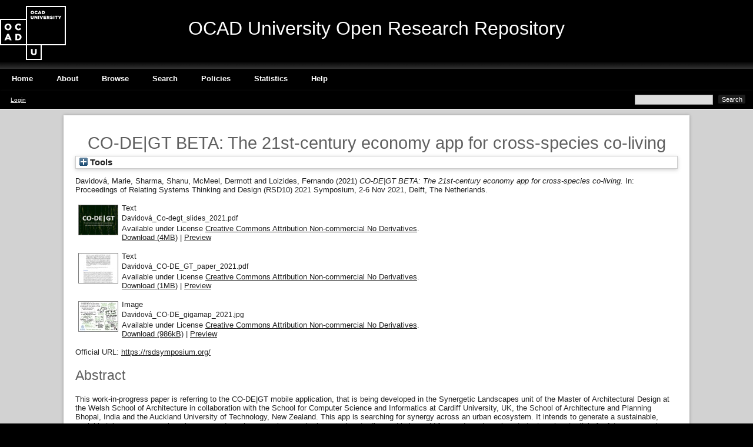

--- FILE ---
content_type: text/html; charset=utf-8
request_url: https://openresearch.ocadu.ca/id/eprint/3842/
body_size: 34236
content:
<!DOCTYPE html>
<html xmlns="http://www.w3.org/1999/xhtml">
  <head>
    <meta http-equiv="X-UA-Compatible" content="IE=edge" />
    <title> CO-DE|GT BETA: The 21st-century economy app for cross-species co-living  - <ophrase ref="organisation_name"></ophrase> Open Research Repository</title>
    <link rel="icon" href="/favicon.ico" type="image/x-icon" />
    <link rel="shortcut icon" href="/favicon.ico" type="image/x-icon" />
    <meta content="3842" name="eprints.eprintid" />
<meta content="14" name="eprints.rev_number" />
<meta name="eprints.eprint_status" content="archive" />
<meta name="eprints.userid" content="36" />
<meta content="disk0/00/00/38/42" name="eprints.dir" />
<meta content="2022-05-27 17:31:12" name="eprints.datestamp" />
<meta name="eprints.lastmod" content="2022-05-27 17:45:24" />
<meta name="eprints.status_changed" content="2022-05-27 17:31:12" />
<meta name="eprints.type" content="conference_item" />
<meta content="show" name="eprints.metadata_visibility" />
<meta name="eprints.creators_name" content="Davidová, Marie" />
<meta name="eprints.creators_name" content="Sharma, Shanu" />
<meta name="eprints.creators_name" content="McMeel, Dermott" />
<meta content="Loizides, Fernando" name="eprints.creators_name" />
<meta name="eprints.title" content="CO-DE|GT BETA: The 21st-century economy app for cross-species co-living" />
<meta content="pub" name="eprints.ispublished" />
<meta name="eprints.divisions" content="fac_e_de" />
<meta content="systemic approach to architectural performance, mobile application, urban ecosystem, token economy,  post-Anthropocene" name="eprints.keywords" />
<meta content="This work-in-progress paper is referring to the CO-DE|GT mobile application, that is being developed in the Synergetic Landscapes unit of the Master of Architectural Design at the Welsh School of Architecture in collaboration with the School for Computer Science and Informatics at Cardiff University, UK, the School of Architecture and Planning Bhopal, India and the Auckland University of Technology, New Zealand. This app is searching for synergy across an urban ecosystem. It intends to generate a sustainable, scalable token economy, where humans and non-humans play equal roles, earning, trading and being paid for goods and services to test such potentials for future economies underpinned by blockchain. This work diverges from dominant economic models that do not recognise the performance of and the limits to material extraction from the ecosystem. As a result of such misconception, we are facing mass extinction, which necessarily leads to the collapse of such economic systems. Therefore, this work applies a systemic approach to urban environment performance for the future Post-Anthropocene communities and economies." name="eprints.abstract" />
<meta name="eprints.date" content="2021" />
<meta content="https://rsdsymposium.org/" name="eprints.official_url" />
<meta content="public" name="eprints.full_text_status" />
<meta name="eprints.pres_type" content="paper" />
<meta name="eprints.event_title" content="Proceedings of Relating Systems Thinking and Design (RSD10) 2021 Symposium" />
<meta name="eprints.event_location" content="Delft, The Netherlands" />
<meta name="eprints.event_dates" content="2-6 Nov 2021" />
<meta content="conference" name="eprints.event_type" />
<meta content="TRUE" name="eprints.refereed" />
<meta content="FALSE" name="eprints.coversheets_dirty" />
<meta name="eprints.citation" content="  Davidová, Marie, Sharma, Shanu, McMeel, Dermott and Loizides, Fernando  (2021) CO-DE|GT BETA: The 21st-century economy app for cross-species co-living.  In: Proceedings of Relating Systems Thinking and Design (RSD10) 2021 Symposium, 2-6 Nov 2021, Delft, The Netherlands.     " />
<meta content="https://openresearch.ocadu.ca/id/eprint/3842/1/Davidov%C3%A1_Co-degt_slides_2021.pdf" name="eprints.document_url" />
<meta name="eprints.document_url" content="https://openresearch.ocadu.ca/id/eprint/3842/2/Davidov%C3%A1_CO-DE_GT_paper_2021.pdf" />
<meta content="https://openresearch.ocadu.ca/id/eprint/3842/3/Davidov%C3%A1_CO-DE_gigamap_2021.jpg" name="eprints.document_url" />
<link rel="schema.DC" href="http://purl.org/DC/elements/1.0/" />
<meta name="DC.relation" content="https://openresearch.ocadu.ca/id/eprint/3842/" />
<meta name="DC.title" content="CO-DE|GT BETA: The 21st-century economy app for cross-species co-living" />
<meta content="Davidová, Marie" name="DC.creator" />
<meta content="Sharma, Shanu" name="DC.creator" />
<meta name="DC.creator" content="McMeel, Dermott" />
<meta content="Loizides, Fernando" name="DC.creator" />
<meta name="DC.description" content="This work-in-progress paper is referring to the CO-DE|GT mobile application, that is being developed in the Synergetic Landscapes unit of the Master of Architectural Design at the Welsh School of Architecture in collaboration with the School for Computer Science and Informatics at Cardiff University, UK, the School of Architecture and Planning Bhopal, India and the Auckland University of Technology, New Zealand. This app is searching for synergy across an urban ecosystem. It intends to generate a sustainable, scalable token economy, where humans and non-humans play equal roles, earning, trading and being paid for goods and services to test such potentials for future economies underpinned by blockchain. This work diverges from dominant economic models that do not recognise the performance of and the limits to material extraction from the ecosystem. As a result of such misconception, we are facing mass extinction, which necessarily leads to the collapse of such economic systems. Therefore, this work applies a systemic approach to urban environment performance for the future Post-Anthropocene communities and economies." />
<meta content="systemic approach to architectural performance, mobile application, urban ecosystem, token economy,  post-Anthropocene" name="DC.subject" />
<meta content="2021" name="DC.date" />
<meta name="DC.type" content="Conference/Workshop Item" />
<meta content="PeerReviewed" name="DC.type" />
<meta content="text" name="DC.format" />
<meta name="DC.language" content="en" />
<meta name="DC.rights" content="cc_by_nc_nd_4" />
<meta content="https://openresearch.ocadu.ca/id/eprint/3842/1/Davidov%C3%A1_Co-degt_slides_2021.pdf" name="DC.identifier" />
<meta content="text" name="DC.format" />
<meta name="DC.language" content="en" />
<meta content="cc_by_nc_nd_4" name="DC.rights" />
<meta content="https://openresearch.ocadu.ca/id/eprint/3842/2/Davidov%C3%A1_CO-DE_GT_paper_2021.pdf" name="DC.identifier" />
<meta name="DC.format" content="image" />
<meta content="en" name="DC.language" />
<meta content="cc_by_nc_nd_4" name="DC.rights" />
<meta name="DC.identifier" content="https://openresearch.ocadu.ca/id/eprint/3842/3/Davidov%C3%A1_CO-DE_gigamap_2021.jpg" />
<meta content="  Davidová, Marie, Sharma, Shanu, McMeel, Dermott and Loizides, Fernando  (2021) CO-DE|GT BETA: The 21st-century economy app for cross-species co-living.  In: Proceedings of Relating Systems Thinking and Design (RSD10) 2021 Symposium, 2-6 Nov 2021, Delft, The Netherlands.     " name="DC.identifier" />
<meta content="https://rsdsymposium.org/" name="DC.relation" />
<!-- Highwire Press meta tags -->
<meta name="citation_title" content="CO-DE|GT BETA: The 21st-century economy app for cross-species co-living" />
<meta name="citation_author" content="Davidová, Marie" />
<meta content="Sharma, Shanu" name="citation_author" />
<meta name="citation_author" content="McMeel, Dermott" />
<meta content="Loizides, Fernando" name="citation_author" />
<meta content="2022/05/27" name="citation_online_date" />
<meta name="citation_conference_title" content="Proceedings of Relating Systems Thinking and Design (RSD10) 2021 Symposium" />
<meta name="citation_pdf_url" content="https://openresearch.ocadu.ca/id/eprint/3842/1/Davidov%C3%A1_Co-degt_slides_2021.pdf" />
<meta name="citation_pdf_url" content="https://openresearch.ocadu.ca/id/eprint/3842/2/Davidov%C3%A1_CO-DE_GT_paper_2021.pdf" />
<meta name="citation_pdf_url" content="https://openresearch.ocadu.ca/id/eprint/3842/3/Davidov%C3%A1_CO-DE_gigamap_2021.jpg" />
<meta name="citation_date" content="2022/05/27" />
<meta name="citation_abstract" content="This work-in-progress paper is referring to the CO-DE|GT mobile application, that is being developed in the Synergetic Landscapes unit of the Master of Architectural Design at the Welsh School of Architecture in collaboration with the School for Computer Science and Informatics at Cardiff University, UK, the School of Architecture and Planning Bhopal, India and the Auckland University of Technology, New Zealand. This app is searching for synergy across an urban ecosystem. It intends to generate a sustainable, scalable token economy, where humans and non-humans play equal roles, earning, trading and being paid for goods and services to test such potentials for future economies underpinned by blockchain. This work diverges from dominant economic models that do not recognise the performance of and the limits to material extraction from the ecosystem. As a result of such misconception, we are facing mass extinction, which necessarily leads to the collapse of such economic systems. Therefore, this work applies a systemic approach to urban environment performance for the future Post-Anthropocene communities and economies." />
<meta content="en" name="citation_language" />
<meta content="systemic approach to architectural performance; mobile application; urban ecosystem; token economy; post-Anthropocene" name="citation_keywords" />
<!-- PRISM meta tags -->
<link href="https://www.w3.org/submissions/2020/SUBM-prism-20200910/" rel="schema.prism" />
<meta name="prism.dateReceived" content="2022-05-27T17:31:12" />
<meta name="prism.modificationDate" content="2022-05-27T17:45:24" />
<meta name="prism.event" content="Proceedings of Relating Systems Thinking and Design (RSD10) 2021 Symposium" />
<meta name="prism.link" content="https://rsdsymposium.org/" />
<meta content="systemic approach to architectural performance" name="prism.keyword" />
<meta name="prism.keyword" content="mobile application" />
<meta content="urban ecosystem" name="prism.keyword" />
<meta name="prism.keyword" content="token economy" />
<meta name="prism.keyword" content="post-Anthropocene" />
<link rel="canonical" href="https://openresearch.ocadu.ca/id/eprint/3842/" />
<link type="text/n3" title="RDF+N3" rel="alternate" href="https://openresearch.ocadu.ca/cgi/export/eprint/3842/RDFN3/ocadu-eprint-3842.n3" />
<link href="https://openresearch.ocadu.ca/cgi/export/eprint/3842/BibTeX/ocadu-eprint-3842.bib" rel="alternate" title="BibTeX" type="text/plain; charset=utf-8" />
<link type="text/plain; charset=utf-8" rel="alternate" title="Dublin Core" href="https://openresearch.ocadu.ca/cgi/export/eprint/3842/DC/ocadu-eprint-3842.txt" />
<link type="text/plain" rel="alternate" title="Refer" href="https://openresearch.ocadu.ca/cgi/export/eprint/3842/Refer/ocadu-eprint-3842.refer" />
<link type="text/plain" href="https://openresearch.ocadu.ca/cgi/export/eprint/3842/RefWorks/ocadu-eprint-3842.ref" title="RefWorks" rel="alternate" />
<link href="https://openresearch.ocadu.ca/cgi/export/eprint/3842/MODS/ocadu-eprint-3842.xml" rel="alternate" title="MODS" type="text/xml; charset=utf-8" />
<link title="Reference Manager" rel="alternate" href="https://openresearch.ocadu.ca/cgi/export/eprint/3842/RIS/ocadu-eprint-3842.ris" type="text/plain" />
<link title="OpenURL ContextObject" rel="alternate" href="https://openresearch.ocadu.ca/cgi/export/eprint/3842/ContextObject/ocadu-eprint-3842.xml" type="text/xml; charset=utf-8" />
<link type="text/plain" href="https://openresearch.ocadu.ca/cgi/export/eprint/3842/RDFNT/ocadu-eprint-3842.nt" title="RDF+N-Triples" rel="alternate" />
<link type="application/json; charset=utf-8" rel="alternate" title="JSON" href="https://openresearch.ocadu.ca/cgi/export/eprint/3842/JSON/ocadu-eprint-3842.js" />
<link type="text/xml; charset=utf-8" href="https://openresearch.ocadu.ca/cgi/export/eprint/3842/ETD_MS/ocadu-eprint-3842.xml" title="ETD_MS" rel="alternate" />
<link type="text/xml; charset=utf-8" href="https://openresearch.ocadu.ca/cgi/export/eprint/3842/METS/ocadu-eprint-3842.xml" rel="alternate" title="METS" />
<link title="Multiline CSV" rel="alternate" href="https://openresearch.ocadu.ca/cgi/export/eprint/3842/CSV/ocadu-eprint-3842.csv" type="text/csv; charset=utf-8" />
<link type="application/xml; charset=utf-8" href="https://openresearch.ocadu.ca/cgi/export/eprint/3842/DataCiteXML/ocadu-eprint-3842.xml" title="Data Cite XML" rel="alternate" />
<link type="text/html; charset=utf-8" href="https://openresearch.ocadu.ca/cgi/export/eprint/3842/HTML/ocadu-eprint-3842.html" title="HTML Citation" rel="alternate" />
<link type="text/plain; charset=utf-8" href="https://openresearch.ocadu.ca/cgi/export/eprint/3842/COinS/ocadu-eprint-3842.txt" rel="alternate" title="OpenURL ContextObject in Span" />
<link type="text/plain; charset=utf-8" href="https://openresearch.ocadu.ca/cgi/export/eprint/3842/Text/ocadu-eprint-3842.txt" title="ASCII Citation" rel="alternate" />
<link type="text/xml; charset=utf-8" title="MPEG-21 DIDL" rel="alternate" href="https://openresearch.ocadu.ca/cgi/export/eprint/3842/DIDL/ocadu-eprint-3842.xml" />
<link type="application/rdf+xml" href="https://openresearch.ocadu.ca/cgi/export/eprint/3842/RDFXML/ocadu-eprint-3842.rdf" rel="alternate" title="RDF+XML" />
<link type="text/plain; charset=utf-8" href="https://openresearch.ocadu.ca/cgi/export/eprint/3842/EndNote/ocadu-eprint-3842.enw" title="EndNote" rel="alternate" />
<link title="EP3 XML" rel="alternate" href="https://openresearch.ocadu.ca/cgi/export/eprint/3842/XML/ocadu-eprint-3842.xml" type="application/vnd.eprints.data+xml; charset=utf-8" />
<link title="Simple Metadata" rel="alternate" href="https://openresearch.ocadu.ca/cgi/export/eprint/3842/Simple/ocadu-eprint-3842.txt" type="text/plain; charset=utf-8" />
<link href="https://openresearch.ocadu.ca/" rel="Top" />
    <link rel="Sword" href="https://openresearch.ocadu.ca/sword-app/servicedocument" />
    <link href="https://openresearch.ocadu.ca/id/contents" rel="SwordDeposit" />
    <link href="https://openresearch.ocadu.ca/cgi/search" type="text/html" rel="Search" />
    <link rel="Search" title=" Open Research Repository" href="https://openresearch.ocadu.ca/cgi/opensearchdescription" type="application/opensearchdescription+xml" />
    <script type="text/javascript">
// <![CDATA[
var eprints_http_root = "https://openresearch.ocadu.ca";
var eprints_http_cgiroot = "https://openresearch.ocadu.ca/cgi";
var eprints_oai_archive_id = "http://openresearch.ocadu.ca/";
var eprints_logged_in = false;
var eprints_logged_in_userid = 0; 
var eprints_logged_in_username = ""; 
var eprints_logged_in_usertype = ""; 
var eprints_lang_id = "en";
// ]]></script>
    <style type="text/css">.ep_logged_in { display: none }</style>
    <link type="text/css" href="/style/auto-3.4.6.css?1762440568" rel="stylesheet" />
    <script type="text/javascript" src="/javascript/auto-3.4.6.js?1762440568">
//padder
</script>
    <!--[if lte IE 6]>
        <link rel="stylesheet" type="text/css" href="/style/ie6.css" />
   <![endif]-->
    <meta content="EPrints 3.4.6" name="Generator" />
    <meta http-equiv="Content-Type" content="text/html; charset=UTF-8" />
    <meta content="en" http-equiv="Content-Language" />
    <script type="text/javascript">
// <![CDATA[
var eprints_user_id = "false";
// ]]></script><style>.abstract_lists { display: none !important; } .ep_search_BatchList{ display: none; }</style>
    <link type="text/css" rel="stylesheet" href="/style/ocadu_theme.css" media="all" />

  </head>
  <body>
    
    <div class="ep_tm_header ep_noprint">

      <div class="container">
        <div class="site-logo">
          <div class="logos">
            <a href="https://ocadu.ca"><img class="larger" src="/images/logo-ocad.png" alt="OCAD University" /></a>
          </div>
        </div>
	<div> 
          <h1 class="site-title">OCAD University Open Research Repository</h1>
        </div>
      </div>
 
      <ul class="ep_tm_menu">
        <li>
          <a href="/">
            Home
          </a>
        </li>
        <li>
          <a href="/information.html">
            About
          </a>
        </li>
        <li>
          <a href="/view/" menu="ep_tm_menu_browse">
            Browse
          </a>
          <ul id="ep_tm_menu_browse" style="display:none;">
            <li>
              <a href="/view/year/">
                Browse by 
                Year
              </a>
            </li>
            <li>
              <a href="/view/divisions/">
                Browse by 
                Division
              </a>
            </li>
            <li>
              <a href="/view/creators/">
                Browse by 
                Author
              </a>
            </li>
          </ul>
        </li>
        <li>
          <a href="/cgi/search/advanced">
            Search
          </a>
        </li>
        <li>
          <a href="/policies.html">
            Policies
          </a>
        </li>
        <li>
          <a href="/cgi/stats/report">
            Statistics 
          </a>
        </li>
        <li>
          <a href="/help/index.html">
            Help
          </a>
        </li>
      </ul>
      <table class="ep_tm_searchbar">
        <tr>
          <td align="left" style="color: white;">
            <ul id="ep_tm_menu_tools" class="ep_tm_key_tools"><li class="ep_tm_key_tools_item"><a href="/cgi/users/home" class="ep_tm_key_tools_item_link">Login</a></li></ul>
          </td>
          <td align="right" style="white-space: nowrap">
            
            <form method="get" accept-charset="utf-8" action="/cgi/facet/simple2" style="display:inline">
              <input class="ep_tm_searchbarbox" size="20" type="text" name="q" />
              <input class="ep_tm_searchbarbutton" value="Search" type="submit" name="_action_search" />
              <input type="hidden" name="_action_search" value="Search" />
              <input type="hidden" name="_order" value="bytitle" />
              <input type="hidden" name="basic_srchtype" value="ALL" />
              <input type="hidden" name="_satisfyall" value="ALL" />
            </form>
          </td>
        </tr>
      </table>
    </div>

    <div class="content">
      <div class="ep_tm_page_content">
        <h1 class="ep_tm_pagetitle">
          

CO-DE|GT BETA: The 21st-century economy app for cross-species co-living


        </h1>
        <div class="ep_summary_content"><div class="ep_summary_content_top"><div class="ep_summary_box abstract_lists" id="ep_summary_box_1"><div class="ep_summary_box_title"><div class="ep_no_js">Lists</div><div class="ep_only_js" id="ep_summary_box_1_colbar" style="display: none"><a onclick="EPJS_blur(event); EPJS_toggleSlideScroll('ep_summary_box_1_content',true,'ep_summary_box_1');EPJS_toggle('ep_summary_box_1_colbar',true);EPJS_toggle('ep_summary_box_1_bar',false);return false" class="ep_box_collapse_link" href="#"><img border="0" src="/style/images/minus.png" alt="-" /> Lists</a></div><div class="ep_only_js" id="ep_summary_box_1_bar"><a class="ep_box_collapse_link" href="#" onclick="EPJS_blur(event); EPJS_toggleSlideScroll('ep_summary_box_1_content',false,'ep_summary_box_1');EPJS_toggle('ep_summary_box_1_colbar',false);EPJS_toggle('ep_summary_box_1_bar',true);return false"><img border="0" alt="+" src="/style/images/plus.png" /> Lists</a></div></div><div id="ep_summary_box_1_content" class="ep_summary_box_body" style="display: none"><div id="ep_summary_box_1_content_inner"><div id="lists_3842" class="abstract_lists"></div>
	<script type="text/javascript">
		generateList(3842, false);
	</script>
</div></div></div><div id="ep_summary_box_2" class="ep_summary_box ep_plugin_summary_box_tools"><div class="ep_summary_box_title"><div class="ep_no_js">Tools</div><div class="ep_only_js" id="ep_summary_box_2_colbar" style="display: none"><a href="#" class="ep_box_collapse_link" onclick="EPJS_blur(event); EPJS_toggleSlideScroll('ep_summary_box_2_content',true,'ep_summary_box_2');EPJS_toggle('ep_summary_box_2_colbar',true);EPJS_toggle('ep_summary_box_2_bar',false);return false"><img border="0" alt="-" src="/style/images/minus.png" /> Tools</a></div><div id="ep_summary_box_2_bar" class="ep_only_js"><a onclick="EPJS_blur(event); EPJS_toggleSlideScroll('ep_summary_box_2_content',false,'ep_summary_box_2');EPJS_toggle('ep_summary_box_2_colbar',false);EPJS_toggle('ep_summary_box_2_bar',true);return false" class="ep_box_collapse_link" href="#"><img border="0" src="/style/images/plus.png" alt="+" /> Tools</a></div></div><div id="ep_summary_box_2_content" class="ep_summary_box_body" style="display: none"><div id="ep_summary_box_2_content_inner"><div class="ep_block" style="margin-bottom: 1em"><form accept-charset="utf-8" method="get" action="https://openresearch.ocadu.ca/cgi/export_redirect">
  <input name="eprintid" type="hidden" id="eprintid" value="3842" />
  <select aria-labelledby="box_tools_export_button" name="format">
    <option value="RDFNT">RDF+N-Triples</option>
    <option value="JSON">JSON</option>
    <option value="ETD_MS">ETD_MS</option>
    <option value="METS">METS</option>
    <option value="CSV">Multiline CSV</option>
    <option value="DataCiteXML">Data Cite XML</option>
    <option value="HTML">HTML Citation</option>
    <option value="COinS">OpenURL ContextObject in Span</option>
    <option value="Text">ASCII Citation</option>
    <option value="DIDL">MPEG-21 DIDL</option>
    <option value="RDFXML">RDF+XML</option>
    <option value="EndNote">EndNote</option>
    <option value="Simple">Simple Metadata</option>
    <option value="XML">EP3 XML</option>
    <option value="RDFN3">RDF+N3</option>
    <option value="BibTeX">BibTeX</option>
    <option value="DC">Dublin Core</option>
    <option value="Refer">Refer</option>
    <option value="RefWorks">RefWorks</option>
    <option value="MODS">MODS</option>
    <option value="RIS">Reference Manager</option>
    <option value="ContextObject">OpenURL ContextObject</option>
  </select>
  <input class="ep_form_action_button" value="Export" type="submit" id="box_tools_export_button" />
</form></div><div class="addtoany_share_buttons"><a target="_blank" href="https://www.addtoany.com/share?linkurl=https://openresearch.ocadu.ca/id/eprint/3842&amp;title=CO-DE|GT BETA: The 21st-century economy app for cross-species co-living"><img src="/images/shareicon/a2a.svg" alt="Add to Any" class="ep_form_action_button" /></a><a target="_blank" href="https://www.addtoany.com/add_to/twitter?linkurl=https://openresearch.ocadu.ca/id/eprint/3842&amp;linkname=CO-DE|GT BETA: The 21st-century economy app for cross-species co-living"><img class="ep_form_action_button" alt="Add to Twitter" src="/images/shareicon/twitter.svg" /></a><a href="https://www.addtoany.com/add_to/facebook?linkurl=https://openresearch.ocadu.ca/id/eprint/3842&amp;linkname=CO-DE|GT BETA: The 21st-century economy app for cross-species co-living" target="_blank"><img class="ep_form_action_button" src="/images/shareicon/facebook.svg" alt="Add to Facebook" /></a><a target="_blank" href="https://www.addtoany.com/add_to/linkedin?linkurl=https://openresearch.ocadu.ca/id/eprint/3842&amp;linkname=CO-DE|GT BETA: The 21st-century economy app for cross-species co-living"><img class="ep_form_action_button" src="/images/shareicon/linkedin.svg" alt="Add to Linkedin" /></a><a target="_blank" href="https://www.addtoany.com/add_to/pinterest?linkurl=https://openresearch.ocadu.ca/id/eprint/3842&amp;linkname=CO-DE|GT BETA: The 21st-century economy app for cross-species co-living"><img alt="Add to Pinterest" src="/images/shareicon/pinterest.svg" class="ep_form_action_button" /></a><a target="_blank" href="https://www.addtoany.com/add_to/email?linkurl=https://openresearch.ocadu.ca/id/eprint/3842&amp;linkname=CO-DE|GT BETA: The 21st-century economy app for cross-species co-living"><img class="ep_form_action_button" alt="Add to Email" src="/images/shareicon/email.svg" /></a></div></div></div></div></div><div class="ep_summary_content_left"></div><div class="ep_summary_content_right"></div><div class="ep_summary_content_main">

  <p style="margin-bottom: 1em">
    


    <span class="person_name">Davidová, Marie</span>, <span class="person_name">Sharma, Shanu</span>, <span class="person_name">McMeel, Dermott</span> and <span class="person_name">Loizides, Fernando</span>
  

(2021)

<em>CO-DE|GT BETA: The 21st-century economy app for cross-species co-living.</em>


    In: Proceedings of Relating Systems Thinking and Design (RSD10) 2021 Symposium, 2-6 Nov 2021, Delft, The Netherlands.
  


  



  </p>

  

  

  

    
  
    
      
      <table>
        
          <tr>
            <td valign="top" align="right"><a onblur="EPJS_HidePreview( event, 'doc_preview_87707', 'right' );" onfocus="EPJS_ShowPreview( event, 'doc_preview_87707', 'right' );" onmouseover="EPJS_ShowPreview( event, 'doc_preview_87707', 'right' );" class="ep_document_link" href="https://openresearch.ocadu.ca/id/eprint/3842/1/Davidov%C3%A1_Co-degt_slides_2021.pdf" onmouseout="EPJS_HidePreview( event, 'doc_preview_87707', 'right' );"><img class="ep_doc_icon" src="https://openresearch.ocadu.ca/3842/1.hassmallThumbnailVersion/Davidov%C3%A1_Co-degt_slides_2021.pdf" border="0" title="Davidová_Co-degt_slides_2021.pdf" alt="[thumbnail of Davidová_Co-degt_slides_2021.pdf]" /></a><div class="ep_preview" id="doc_preview_87707"><div><div><span><img alt="" id="doc_preview_87707_img" src="https://openresearch.ocadu.ca/3842/1.haspreviewThumbnailVersion/Davidov%C3%A1_Co-degt_slides_2021.pdf" class="ep_preview_image" border="0" /><div class="ep_preview_title">Preview</div></span></div></div></div></td>
            <td valign="top">
              

<!-- document citation -->


<span class="ep_document_citation">
<span class="document_format">Text</span>
<br /><span class="document_filename">Davidová_Co-degt_slides_2021.pdf</span>



  <br />Available under License <a href="http://creativecommons.org/licenses/by-nc-nd/4.0/">Creative Commons Attribution Non-commercial No Derivatives</a>.

</span>

<br />
              <a href="https://openresearch.ocadu.ca/id/eprint/3842/1/Davidov%C3%A1_Co-degt_slides_2021.pdf" class="ep_document_link">Download (4MB)</a>
              
			  
			  | <a href="https://openresearch.ocadu.ca/3842/1.haslightboxThumbnailVersion/Davidov%C3%A1_Co-degt_slides_2021.pdf" rel="lightbox[docs] nofollow">Preview</a>
			  
			  
              
  
              <ul>
              
              </ul>
            </td>
          </tr>
        
          <tr>
            <td valign="top" align="right"><a onmouseover="EPJS_ShowPreview( event, 'doc_preview_87708', 'right' );" class="ep_document_link" href="https://openresearch.ocadu.ca/id/eprint/3842/2/Davidov%C3%A1_CO-DE_GT_paper_2021.pdf" onmouseout="EPJS_HidePreview( event, 'doc_preview_87708', 'right' );" onfocus="EPJS_ShowPreview( event, 'doc_preview_87708', 'right' );" onblur="EPJS_HidePreview( event, 'doc_preview_87708', 'right' );"><img title="Davidová_CO-DE_GT_paper_2021.pdf" class="ep_doc_icon" border="0" alt="[thumbnail of Davidová_CO-DE_GT_paper_2021.pdf]" src="https://openresearch.ocadu.ca/3842/2.hassmallThumbnailVersion/Davidov%C3%A1_CO-DE_GT_paper_2021.pdf" /></a><div class="ep_preview" id="doc_preview_87708"><div><div><span><img src="https://openresearch.ocadu.ca/3842/2.haspreviewThumbnailVersion/Davidov%C3%A1_CO-DE_GT_paper_2021.pdf" alt="" id="doc_preview_87708_img" class="ep_preview_image" border="0" /><div class="ep_preview_title">Preview</div></span></div></div></div></td>
            <td valign="top">
              

<!-- document citation -->


<span class="ep_document_citation">
<span class="document_format">Text</span>
<br /><span class="document_filename">Davidová_CO-DE_GT_paper_2021.pdf</span>



  <br />Available under License <a href="http://creativecommons.org/licenses/by-nc-nd/4.0/">Creative Commons Attribution Non-commercial No Derivatives</a>.

</span>

<br />
              <a href="https://openresearch.ocadu.ca/id/eprint/3842/2/Davidov%C3%A1_CO-DE_GT_paper_2021.pdf" class="ep_document_link">Download (1MB)</a>
              
			  
			  | <a href="https://openresearch.ocadu.ca/3842/2.haslightboxThumbnailVersion/Davidov%C3%A1_CO-DE_GT_paper_2021.pdf" rel="lightbox[docs] nofollow">Preview</a>
			  
			  
              
  
              <ul>
              
              </ul>
            </td>
          </tr>
        
          <tr>
            <td valign="top" align="right"><a onmouseout="EPJS_HidePreview( event, 'doc_preview_87709', 'right' );" class="ep_document_link" href="https://openresearch.ocadu.ca/id/eprint/3842/3/Davidov%C3%A1_CO-DE_gigamap_2021.jpg" onmouseover="EPJS_ShowPreview( event, 'doc_preview_87709', 'right' );" onfocus="EPJS_ShowPreview( event, 'doc_preview_87709', 'right' );" onblur="EPJS_HidePreview( event, 'doc_preview_87709', 'right' );"><img src="https://openresearch.ocadu.ca/3842/3.hassmallThumbnailVersion/Davidov%C3%A1_CO-DE_gigamap_2021.jpg" alt="[thumbnail of Davidová_CO-DE_gigamap_2021.jpg]" border="0" class="ep_doc_icon" title="Davidová_CO-DE_gigamap_2021.jpg" /></a><div class="ep_preview" id="doc_preview_87709"><div><div><span><img border="0" class="ep_preview_image" src="https://openresearch.ocadu.ca/3842/3.haspreviewThumbnailVersion/Davidov%C3%A1_CO-DE_gigamap_2021.jpg" id="doc_preview_87709_img" alt="" /><div class="ep_preview_title">Preview</div></span></div></div></div></td>
            <td valign="top">
              

<!-- document citation -->


<span class="ep_document_citation">
<span class="document_format">Image</span>
<br /><span class="document_filename">Davidová_CO-DE_gigamap_2021.jpg</span>



  <br />Available under License <a href="http://creativecommons.org/licenses/by-nc-nd/4.0/">Creative Commons Attribution Non-commercial No Derivatives</a>.

</span>

<br />
              <a href="https://openresearch.ocadu.ca/id/eprint/3842/3/Davidov%C3%A1_CO-DE_gigamap_2021.jpg" class="ep_document_link">Download (986kB)</a>
              
			  
			  | <a rel="lightbox[docs] nofollow" href="https://openresearch.ocadu.ca/3842/3.haslightboxThumbnailVersion/Davidov%C3%A1_CO-DE_gigamap_2021.jpg">Preview</a>
			  
			  
              
  
              <ul>
              
              </ul>
            </td>
          </tr>
        
      </table>
    

  

  
    <div style="margin-bottom: 1em">
      Official URL: <a href="https://rsdsymposium.org/" target="0">https://rsdsymposium.org/</a>
    </div>
  

  
    <h2>Abstract</h2>
    <p style="text-align: left; margin: 1em auto 0em auto"><p class="ep_field_para">This work-in-progress paper is referring to the CO-DE|GT mobile application, that is being developed in the Synergetic Landscapes unit of the Master of Architectural Design at the Welsh School of Architecture in collaboration with the School for Computer Science and Informatics at Cardiff University, UK, the School of Architecture and Planning Bhopal, India and the Auckland University of Technology, New Zealand. This app is searching for synergy across an urban ecosystem. It intends to generate a sustainable, scalable token economy, where humans and non-humans play equal roles, earning, trading and being paid for goods and services to test such potentials for future economies underpinned by blockchain. This work diverges from dominant economic models that do not recognise the performance of and the limits to material extraction from the ecosystem. As a result of such misconception, we are facing mass extinction, which necessarily leads to the collapse of such economic systems. Therefore, this work applies a systemic approach to urban environment performance for the future Post-Anthropocene communities and economies.</p></p>
  

  <table style="margin-bottom: 1em; margin-top: 1em;" cellpadding="3">
    <tr>
      <th align="right">Item Type:</th>
      <td>
        Conference/Workshop Item
        (Paper)
        
        
      </td>
    </tr>
    
    
      
    
      
    
      
        <tr>
          <th align="right">Uncontrolled Keywords:</th>
          <td valign="top">systemic approach to architectural performance, mobile application, urban ecosystem, token economy,  post-Anthropocene</td>
        </tr>
      
    
      
    
      
        <tr>
          <th align="right">Divisions:</th>
          <td valign="top"><a href="https://openresearch.ocadu.ca/view/divisions/fac=5Fe=5Fde/">Faculty of Design</a></td>
        </tr>
      
    
      
    
      
    
      
    
      
        <tr>
          <th align="right">Date Deposited:</th>
          <td valign="top">27 May 2022 17:31</td>
        </tr>
      
    
      
        <tr>
          <th align="right">Last Modified:</th>
          <td valign="top">27 May 2022 17:45</td>
        </tr>
      
    
    <tr>
      <th align="right">URI:</th>
      <td valign="top"><a href="https://openresearch.ocadu.ca/id/eprint/3842">https://openresearch.ocadu.ca/id/eprint/3842</a></td>
    </tr>
  </table>
  
  

  
  

  
    <h3>Actions (login required)</h3>
    <table class="ep_summary_page_actions">
    
      <tr>
        <td><a href="/cgi/users/home?screen=EPrint%3A%3AView&amp;eprintid=3842"><img class="ep_form_action_icon" title="Edit View button" src="/style/images/action_view.png" alt="Edit View" role="button" /></a></td>
        <td>Edit View</td>
      </tr>
    
    </table>
  

</div><div class="ep_summary_content_bottom"></div><div class="ep_summary_content_after"></div></div>
        <div style="clear: both;"></div>
      </div>
    </div>

    <footer class="ocadu_footer">
	    <p>OCAD University   
               100 McCaul Street Toronto, ON, M5T 1W1, Canada   
               Tel: 416-977-6000    Fax: 416-977-6006</p>
      <p>All items in the OCAD University Open Research Repository are protected by copyright, with all rights reserved except where explicitly noted.</p>
    </footer>
  </body>
</html>